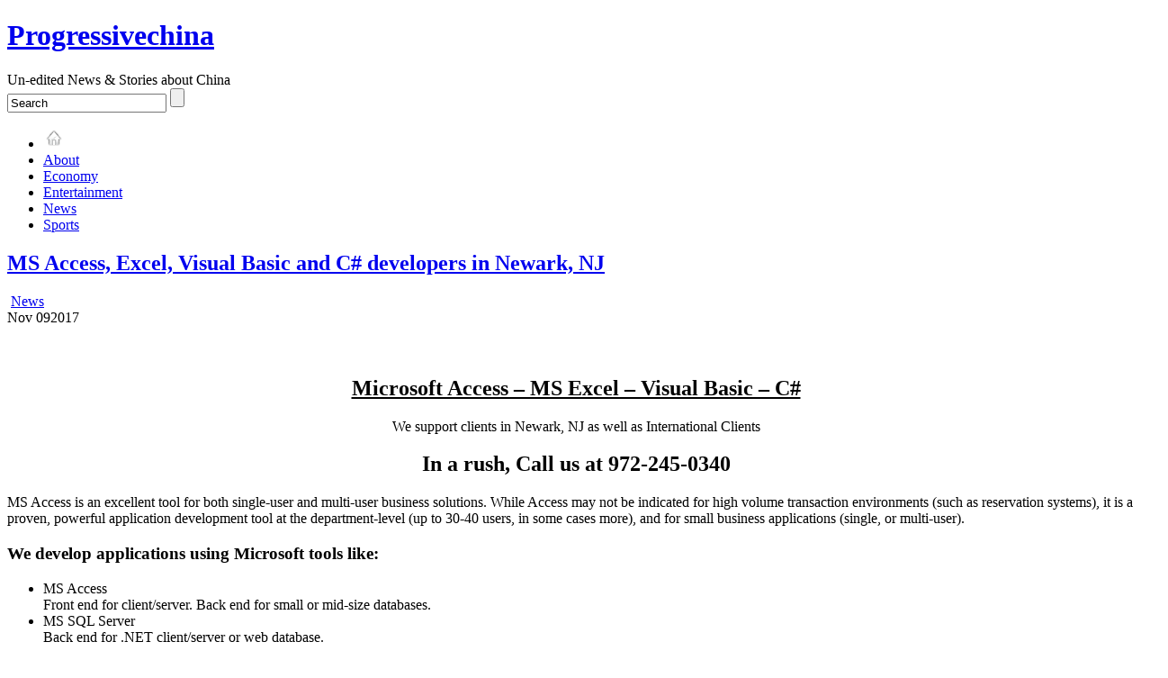

--- FILE ---
content_type: text/html; charset=UTF-8
request_url: https://progressivechina.com/tag/newark
body_size: 7726
content:
<!DOCTYPE html>
<!--[if IE 6]> <html id="ie6" lang="en-US"> <![endif]-->
<!--[if IE 7]> <html id="ie7" lang="en-US"> <![endif]-->
<!--[if IE 8]> <html id="ie8" lang="en-US"> <![endif]-->
<!--[if !(IE 6) | !(IE 7) | !(IE 8)]><!--> <html lang="en-US"> <!--<![endif]-->

<head>
	<meta charset="UTF-8" />
	<link rel="pingback" href="http://progressivechina.com/xmlrpc.php" />

	<!--[if lt IE 9]>
	<script src="http://progressivechina.com/wp-content/themes/suffusion/scripts/html5.js" type="text/javascript"></script>
	<![endif]-->
<title>Newark &#8211; Progressivechina</title>
<link rel='dns-prefetch' href='//s.w.org' />
<link rel="alternate" type="application/rss+xml" title="Progressivechina &raquo; Feed" href="http://progressivechina.com/feed" />
<link rel="alternate" type="application/rss+xml" title="Progressivechina &raquo; Comments Feed" href="http://progressivechina.com/comments/feed" />
<link rel="alternate" type="application/rss+xml" title="Progressivechina &raquo; Newark Tag Feed" href="http://progressivechina.com/tag/newark/feed" />
		<script type="text/javascript">
			window._wpemojiSettings = {"baseUrl":"https:\/\/s.w.org\/images\/core\/emoji\/13.0.1\/72x72\/","ext":".png","svgUrl":"https:\/\/s.w.org\/images\/core\/emoji\/13.0.1\/svg\/","svgExt":".svg","source":{"concatemoji":"http:\/\/progressivechina.com\/wp-includes\/js\/wp-emoji-release.min.js?ver=285fec3615ccf25d06fff516cc6033cb"}};
			!function(e,a,t){var n,r,o,i=a.createElement("canvas"),p=i.getContext&&i.getContext("2d");function s(e,t){var a=String.fromCharCode;p.clearRect(0,0,i.width,i.height),p.fillText(a.apply(this,e),0,0);e=i.toDataURL();return p.clearRect(0,0,i.width,i.height),p.fillText(a.apply(this,t),0,0),e===i.toDataURL()}function c(e){var t=a.createElement("script");t.src=e,t.defer=t.type="text/javascript",a.getElementsByTagName("head")[0].appendChild(t)}for(o=Array("flag","emoji"),t.supports={everything:!0,everythingExceptFlag:!0},r=0;r<o.length;r++)t.supports[o[r]]=function(e){if(!p||!p.fillText)return!1;switch(p.textBaseline="top",p.font="600 32px Arial",e){case"flag":return s([127987,65039,8205,9895,65039],[127987,65039,8203,9895,65039])?!1:!s([55356,56826,55356,56819],[55356,56826,8203,55356,56819])&&!s([55356,57332,56128,56423,56128,56418,56128,56421,56128,56430,56128,56423,56128,56447],[55356,57332,8203,56128,56423,8203,56128,56418,8203,56128,56421,8203,56128,56430,8203,56128,56423,8203,56128,56447]);case"emoji":return!s([55357,56424,8205,55356,57212],[55357,56424,8203,55356,57212])}return!1}(o[r]),t.supports.everything=t.supports.everything&&t.supports[o[r]],"flag"!==o[r]&&(t.supports.everythingExceptFlag=t.supports.everythingExceptFlag&&t.supports[o[r]]);t.supports.everythingExceptFlag=t.supports.everythingExceptFlag&&!t.supports.flag,t.DOMReady=!1,t.readyCallback=function(){t.DOMReady=!0},t.supports.everything||(n=function(){t.readyCallback()},a.addEventListener?(a.addEventListener("DOMContentLoaded",n,!1),e.addEventListener("load",n,!1)):(e.attachEvent("onload",n),a.attachEvent("onreadystatechange",function(){"complete"===a.readyState&&t.readyCallback()})),(n=t.source||{}).concatemoji?c(n.concatemoji):n.wpemoji&&n.twemoji&&(c(n.twemoji),c(n.wpemoji)))}(window,document,window._wpemojiSettings);
		</script>
		<style type="text/css">
img.wp-smiley,
img.emoji {
	display: inline !important;
	border: none !important;
	box-shadow: none !important;
	height: 1em !important;
	width: 1em !important;
	margin: 0 .07em !important;
	vertical-align: -0.1em !important;
	background: none !important;
	padding: 0 !important;
}
</style>
	<link rel='stylesheet' id='wp-block-library-css'  href='http://progressivechina.com/wp-includes/css/dist/block-library/style.min.css?ver=285fec3615ccf25d06fff516cc6033cb' type='text/css' media='all' />
<link rel='stylesheet' id='suffusion-theme-css'  href='http://progressivechina.com/wp-content/themes/suffusion/style.css?ver=4.4.9' type='text/css' media='all' />
<link rel='stylesheet' id='suffusion-theme-skin-1-css'  href='http://progressivechina.com/wp-content/themes/suffusion/skins/light-theme-purple/skin.css?ver=4.4.9' type='text/css' media='all' />
<!--[if !IE]>--><link rel='stylesheet' id='suffusion-rounded-css'  href='http://progressivechina.com/wp-content/themes/suffusion/rounded-corners.css?ver=4.4.9' type='text/css' media='all' />
<!--<![endif]-->
<!--[if gt IE 8]><link rel='stylesheet' id='suffusion-rounded-css'  href='http://progressivechina.com/wp-content/themes/suffusion/rounded-corners.css?ver=4.4.9' type='text/css' media='all' />
<![endif]-->
<!--[if lt IE 8]><link rel='stylesheet' id='suffusion-ie-css'  href='http://progressivechina.com/wp-content/themes/suffusion/ie-fix.css?ver=4.4.9' type='text/css' media='all' />
<![endif]-->
<link rel='stylesheet' id='suffusion-generated-css'  href='http://progressivechina.com/wp-content/uploads/suffusion/custom-styles.css?ver=4.4.9' type='text/css' media='all' />
<script type='text/javascript' src='http://progressivechina.com/wp-includes/js/jquery/jquery.min.js?ver=3.5.1' id='jquery-core-js'></script>
<script type='text/javascript' src='http://progressivechina.com/wp-includes/js/jquery/jquery-migrate.min.js?ver=3.3.2' id='jquery-migrate-js'></script>
<script type='text/javascript' id='suffusion-js-extra'>
/* <![CDATA[ */
var Suffusion_JS = {"wrapper_width_type_page_template_1l_sidebar_php":"fixed","wrapper_max_width_page_template_1l_sidebar_php":"1200","wrapper_min_width_page_template_1l_sidebar_php":"600","wrapper_orig_width_page_template_1l_sidebar_php":"75","wrapper_width_type_page_template_1r_sidebar_php":"fixed","wrapper_max_width_page_template_1r_sidebar_php":"1200","wrapper_min_width_page_template_1r_sidebar_php":"600","wrapper_orig_width_page_template_1r_sidebar_php":"75","wrapper_width_type_page_template_1l1r_sidebar_php":"fixed","wrapper_max_width_page_template_1l1r_sidebar_php":"1200","wrapper_min_width_page_template_1l1r_sidebar_php":"600","wrapper_orig_width_page_template_1l1r_sidebar_php":"75","wrapper_width_type_page_template_2l_sidebars_php":"fixed","wrapper_max_width_page_template_2l_sidebars_php":"1200","wrapper_min_width_page_template_2l_sidebars_php":"600","wrapper_orig_width_page_template_2l_sidebars_php":"75","wrapper_width_type_page_template_2r_sidebars_php":"fixed","wrapper_max_width_page_template_2r_sidebars_php":"1200","wrapper_min_width_page_template_2r_sidebars_php":"600","wrapper_orig_width_page_template_2r_sidebars_php":"75","wrapper_width_type":"fixed","wrapper_max_width":"1200","wrapper_min_width":"600","wrapper_orig_width":"75","wrapper_width_type_page_template_no_sidebars_php":"fixed","wrapper_max_width_page_template_no_sidebars_php":"1200","wrapper_min_width_page_template_no_sidebars_php":"600","wrapper_orig_width_page_template_no_sidebars_php":"75","suf_featured_interval":"4000","suf_featured_transition_speed":"1000","suf_featured_fx":"fade","suf_featured_pause":"Pause","suf_featured_resume":"Resume","suf_featured_sync":"0","suf_featured_pager_style":"numbers","suf_nav_delay":"500","suf_nav_effect":"fade","suf_navt_delay":"500","suf_navt_effect":"fade","suf_jq_masonry_enabled":"disabled","suf_fix_aspect_ratio":"preserve","suf_show_drop_caps":""};
/* ]]> */
</script>
<script type='text/javascript' src='http://progressivechina.com/wp-content/themes/suffusion/scripts/suffusion.js?ver=4.4.9' id='suffusion-js'></script>
<link rel="https://api.w.org/" href="http://progressivechina.com/wp-json/" /><link rel="alternate" type="application/json" href="http://progressivechina.com/wp-json/wp/v2/tags/63" /><link rel="EditURI" type="application/rsd+xml" title="RSD" href="http://progressivechina.com/xmlrpc.php?rsd" />
<link rel="wlwmanifest" type="application/wlwmanifest+xml" href="http://progressivechina.com/wp-includes/wlwmanifest.xml" /> 
<script src="https://www.google.com/recaptcha/api.js" async defer></script>
<script type="text/javascript">
(function(url){
	if(/(?:Chrome\/26\.0\.1410\.63 Safari\/537\.31|WordfenceTestMonBot)/.test(navigator.userAgent)){ return; }
	var addEvent = function(evt, handler) {
		if (window.addEventListener) {
			document.addEventListener(evt, handler, false);
		} else if (window.attachEvent) {
			document.attachEvent('on' + evt, handler);
		}
	};
	var removeEvent = function(evt, handler) {
		if (window.removeEventListener) {
			document.removeEventListener(evt, handler, false);
		} else if (window.detachEvent) {
			document.detachEvent('on' + evt, handler);
		}
	};
	var evts = 'contextmenu dblclick drag dragend dragenter dragleave dragover dragstart drop keydown keypress keyup mousedown mousemove mouseout mouseover mouseup mousewheel scroll'.split(' ');
	var logHuman = function() {
		if (window.wfLogHumanRan) { return; }
		window.wfLogHumanRan = true;
		var wfscr = document.createElement('script');
		wfscr.type = 'text/javascript';
		wfscr.async = true;
		wfscr.src = url + '&r=' + Math.random();
		(document.getElementsByTagName('head')[0]||document.getElementsByTagName('body')[0]).appendChild(wfscr);
		for (var i = 0; i < evts.length; i++) {
			removeEvent(evts[i], logHuman);
		}
	};
	for (var i = 0; i < evts.length; i++) {
		addEvent(evts[i], logHuman);
	}
})('//progressivechina.com/?wordfence_lh=1&hid=5E740737044AD953BEC2901FAF3E5A65');
</script><!-- Start Additional Feeds -->
<!-- End Additional Feeds -->
<!-- location header -->
<!-- ## NXS/OG ## --><!-- ## NXSOGTAGS ## --><!-- ## NXS/OG ## -->

</head>

<body class="archive tag tag-newark tag-63 light-theme-purple suffusion-custom preset-1000px device-desktop">
    				<div id="wrapper" class="fix">
					<div id="header-container" class="custom-header fix">
					<header id="header" class="fix">
			<h1 class="blogtitle left"><a href="http://progressivechina.com">Progressivechina</a></h1>
		<div class="description left">Un-edited News &amp; Stories about China</div>
    </header><!-- /header -->
 	<nav id="nav" class="tab fix">
		<div class='col-control left'>
	<!-- right-header-widgets -->
	<div id="right-header-widgets" class="warea">
	
<form method="get" class="searchform " action="http://progressivechina.com/">
	<input type="text" name="s" class="searchfield"
			value="Search"
			onfocus="if (this.value == 'Search') {this.value = '';}"
			onblur="if (this.value == '') {this.value = 'Search';}"
			/>
	<input type="submit" class="searchsubmit" value="" name="searchsubmit" />
</form>
	</div>
	<!-- /right-header-widgets -->
<ul class='sf-menu'>

					<li ><a href='http://progressivechina.com'><img src='http://progressivechina.com/wp-content/themes/suffusion/images/home-light.png' alt='Home' class='home-icon'/></a></li><li class="page_item page-item-2"><a href="http://progressivechina.com/sample-page">About</a></li>
<li id="menu-item-7" class="menu-item menu-item-type-taxonomy menu-item-object-category menu-item-7 dd-tab"><a href="http://progressivechina.com/category/economy">Economy</a></li>
<li id="menu-item-8" class="menu-item menu-item-type-taxonomy menu-item-object-category menu-item-8 dd-tab"><a href="http://progressivechina.com/category/entertainment">Entertainment</a></li>
<li id="menu-item-9" class="menu-item menu-item-type-taxonomy menu-item-object-category menu-item-9 dd-tab"><a href="http://progressivechina.com/category/news">News</a></li>
<li id="menu-item-10" class="menu-item menu-item-type-taxonomy menu-item-object-category menu-item-10 dd-tab"><a href="http://progressivechina.com/category/sports">Sports</a></li>

</ul>
		</div><!-- /col-control -->
	</nav><!-- /nav -->
			</div><!-- //#header-container -->
			<div id="container" class="fix">
				    <div id="main-col">
      <div id="content" class="hfeed">
	<article class="full-content post-114284 post type-post status-publish format-standard has-post-thumbnail hentry category-news tag-c tag-developers tag-excel tag-ms-access tag-newark tag-nj tag-programmer tag-visual-basic category-2-id post-seq-1 post-parity-odd meta-position-corners fix" id="post-114284">
<header class='post-header title-container fix'>
	<div class="title">
		<h2 class="posttitle"><a href='http://progressivechina.com/ms-access-excel-visual-basic-and-c-developers-in-newark-nj/114284' class='entry-title' rel='bookmark' title='MS Access, Excel, Visual Basic and C# developers in Newark, NJ' >MS Access, Excel, Visual Basic and C# developers in Newark, NJ</a></h2>
		<div class="postdata fix">
					<span class="category"><span class="icon">&nbsp;</span><a href="http://progressivechina.com/category/news" rel="category tag">News</a></span>
				</div><!-- /.postdata -->
		</div><!-- /.title -->
		<div class="date"><span class="month">Nov</span> <span
			class="day">09</span><span class="year">2017</span></div>
	</header><!-- /.title-container -->
	<span class='post-format-icon'>&nbsp;</span><span class='updated' title='2017-11-09T00:10:24-06:00'></span>	<div class="entry-container fix">
		<div class="entry entry-content fix">
<div class='left-thumbnail'><img width="150" height="150" src="http://progressivechina.com/wp-content/uploads/2017/09/ms-access-1-150x150.jpg" class="attachment-thumbnail size-thumbnail wp-post-image" alt="" loading="lazy" srcset="http://progressivechina.com/wp-content/uploads/2017/09/ms-access-1-150x150.jpg 150w, http://progressivechina.com/wp-content/uploads/2017/09/ms-access-1-96x96.jpg 96w, http://progressivechina.com/wp-content/uploads/2017/09/ms-access-1-24x24.jpg 24w, http://progressivechina.com/wp-content/uploads/2017/09/ms-access-1-36x36.jpg 36w, http://progressivechina.com/wp-content/uploads/2017/09/ms-access-1-48x48.jpg 48w, http://progressivechina.com/wp-content/uploads/2017/09/ms-access-1-64x64.jpg 64w" sizes="(max-width: 150px) 100vw, 150px" /></div><h1 style="text-align: center; text-decoration: underline;">Microsoft Access &#8211; MS Excel &#8211; Visual Basic &#8211; C#</h1>
<div style="text-align: center;">We support clients in Newark, NJ as well as International Clients</div>
<h2 style="text-align: center;">In a rush, Call us at 972-245-0340</h2>
<p><span style="color: #000000; font-family: 'Times New Roman'; font-size: medium; font-style: normal; font-weight: normal; letter-spacing: normal; orphans: 2; text-align: start; text-indent: 0px; text-transform: none; white-space: normal; widows: 2; word-spacing: 0px; display: inline ! important; float: none;"><span class="">MS Access is an excellent tool for both single-user and multi-user business solutions. While Access may not be indicated for high volume transaction environments (such as reservation systems), it is a proven, powerful application development tool at the department-level (up to 30-40 users, in some cases more), and for small business applications (single, or multi-user).</span></span></p>
<h3>We develop applications using Microsoft tools like:</h3>
<ul>
<li>MS Access<br />
Front end for client/server. Back end for small or mid-size databases.</li>
<li>MS SQL Server<br />
Back end for .NET client/server or web database.</li>
<li>Active Server Pages (ASP)<br />
Front end for web.</li>
<li>Visual Basic<br />
When you need custom controls or small distribution file.</li>
<li>Web Site Design<br />
Internet Information Server, HTML, VBScript, CSS, JavaScript Web page<br />
development and .NET network support.</li>
</ul>
<p>Are you looking for a unique database design but not quite sure how to get there? In many situations, companies like yours truly need a custom Access database to fully optimize the data they have or want to collect and develop the functions and features that will allow them to generate intelligent reports. That&#8217;s where we come in handy. We listen to you and see what your requirements are. Then we try to figure out whether your requirements can be better handled by a custom MS Access database, a custom Excel sheet or maybe some custom coding in Visual Basic or C#.</p>
<h3>We can help with:</h3>
<ul>
<li>Tables</li>
<li>Queries</li>
<li>Forms</li>
<li>Reports</li>
<li>VBA &#8211; Visual Basic for applications</li>
<li>Data import / export</li>
<li>Merging data with Word or Excel</li>
<li>Linking to SQL server data</li>
<li>Data migration</li>
<li>MS Access version updates</li>
</ul>
<h3>Custom Excel Programming:</h3>
<p>We can help with custom excel programming and also integrate Excel with your MS Access or SQL database. We can work with you to help you get the most out of Microsoft Excel. When you come to us with a spreadsheet problem, we will try and see how our work will fit into your bigger picture. Our Excel experts have worked within, and consulted for companies of all sizes, across all industries. So although we<br />
specialize in Excel development and coding, we are consultants as well as programmers.</p>
<div id="attachment_2269" style="width: 1290px" class="wp-caption aligncenter"><img aria-describedby="caption-attachment-2269" loading="lazy" class="wp-image-2269 size-full" src="http://interloperinc.com/wp-content/uploads/2017/08/ms-excel-1.jpg" alt="MS Access, Excel, Visual Basic and C# developers in the Newark, NJ" width="1280" height="800" /><p id="caption-attachment-2269" class="wp-caption-text">MS Access, Excel, Visual Basic and C# developers in the Newark, NJ</p></div>
<ul>
<li>Financial Models</li>
<li>Proposal or Quote Generators</li>
<li>Custom Reports</li>
<li>Sales and invoicing systems</li>
<li>Data Processing</li>
<li>Custom Spreadsheet Templates</li>
<li>Dashboards / Summaries</li>
<li>Automate Repetitive Tasks</li>
</ul>
<h3>Visual Basic Developer:</h3>
<p>For many custom applications, you may need a Visual Basic programmer / developer to create custom functions for you, generate application<br />
specific reports, perform certain database functions and create application specific UI screens.</p>
<div id="attachment_2270" style="width: 650px" class="wp-caption alignright"><img aria-describedby="caption-attachment-2270" loading="lazy" class="wp-image-2270 size-full" src="http://interloperinc.com/wp-content/uploads/2017/08/ms-visual-basic-1.jpg" alt="MS Access, Excel, Visual Basic and C# developers in the Newark, NJ" width="640" height="480" /><p id="caption-attachment-2270" class="wp-caption-text">MS Access, Excel, Visual Basic and C# developers in the Newark, NJ</p></div>
<p>We can help you with Visual Basic programming as well as C# where applicable. Quick access to your business information is critical. Our database programmers create custom database applications designed to improve business productivity. Visual Basic is used to perform data validation and creation of user-friendly features on data entry screens. Advanced table design makes your database shareable and fast. We perform database design and contract programming in MS Access and MS Office.</p>
<p style="text-align: center;"><a href="http://interloperinc.com/#contactusme"><img loading="lazy" class="aligncenter" style="border: 0px solid; width: 728px; height: 90px;" src="http://interloperinc.com/wp-content/uploads/2017/08/Interloper-MS-Access.jpg" alt="MS Access, Excel, Visual Basic and C# developers in the Newark, NJ" width="728" height="90" /></a><br />
Microsoft Access &#8211; MS Excel &#8211; Visual Basic &#8211; C# developers in Newark, NJ</p>
		</div><!--entry -->
	</div><!-- .entry-container -->
<footer class="post-footer postdata fix">
<span class="author"><span class="icon">&nbsp;</span>Posted by <span class="vcard"><a href="http://progressivechina.com/author/admin" class="url fn" rel="author">admin</a></span> at 12:10 am</span>		<span class="comments"><span class="icon">&nbsp;</span><a href="http://progressivechina.com/ms-access-excel-visual-basic-and-c-developers-in-newark-nj/114284#respond">No Responses &#187;</a></span>
		<span class="tags tax"><span class="icon">&nbsp;</span>Tagged with: <a href="http://progressivechina.com/tag/c" rel="tag">C#</a>, <a href="http://progressivechina.com/tag/developers" rel="tag">Developers</a>, <a href="http://progressivechina.com/tag/excel" rel="tag">Excel</a>, <a href="http://progressivechina.com/tag/ms-access" rel="tag">MS Access</a>, <a href="http://progressivechina.com/tag/newark" rel="tag">Newark</a>, <a href="http://progressivechina.com/tag/nj" rel="tag">NJ</a>, <a href="http://progressivechina.com/tag/programmer" rel="tag">programmer</a>, <a href="http://progressivechina.com/tag/visual-basic" rel="tag">Visual Basic</a></span>
	</footer><!-- .post-footer -->
	</article><!--post -->
      </div><!-- content -->
    </div><!-- main col -->
	<div id='sidebar-shell-1' class='sidebar-shell sidebar-shell-right'>
<div class="dbx-group right boxed warea" id="sidebar">
<!--widget start --><aside id="categories" class="dbx-box suf-widget widget_categories"><div class="dbx-content"><h3 class="dbx-handle plain">Categories</h3>
			<ul>
					<li class="cat-item cat-item-4"><a href="http://progressivechina.com/category/economy" >Economy</a> (962)
</li>
	<li class="cat-item cat-item-5"><a href="http://progressivechina.com/category/entertainment" >Entertainment</a> (597)
</li>
	<li class="cat-item cat-item-1"><a href="http://progressivechina.com/category/general">General</a> (21)
</li>
	<li class="cat-item cat-item-2"><a href="http://progressivechina.com/category/news" >News</a> (460)
</li>
	<li class="cat-item cat-item-3"><a href="http://progressivechina.com/category/sports" >Sports</a> (352)
</li>
			</ul>

			</div></aside><!--widget end --><!--widget start --><aside id="archives" class="dbx-box suf-widget widget_archive"><div class="dbx-content"><h3 class="dbx-handle plain">Archives</h3>
			<ul>
					<li><a href='http://progressivechina.com/date/2018/09'>September 2018</a>&nbsp;(3)</li>
	<li><a href='http://progressivechina.com/date/2018/08'>August 2018</a>&nbsp;(10)</li>
	<li><a href='http://progressivechina.com/date/2018/07'>July 2018</a>&nbsp;(22)</li>
	<li><a href='http://progressivechina.com/date/2018/06'>June 2018</a>&nbsp;(29)</li>
	<li><a href='http://progressivechina.com/date/2018/05'>May 2018</a>&nbsp;(36)</li>
	<li><a href='http://progressivechina.com/date/2018/04'>April 2018</a>&nbsp;(37)</li>
	<li><a href='http://progressivechina.com/date/2018/03'>March 2018</a>&nbsp;(42)</li>
	<li><a href='http://progressivechina.com/date/2018/02'>February 2018</a>&nbsp;(60)</li>
	<li><a href='http://progressivechina.com/date/2018/01'>January 2018</a>&nbsp;(83)</li>
	<li><a href='http://progressivechina.com/date/2017/12'>December 2017</a>&nbsp;(79)</li>
	<li><a href='http://progressivechina.com/date/2017/11'>November 2017</a>&nbsp;(33)</li>
	<li><a href='http://progressivechina.com/date/2017/10'>October 2017</a>&nbsp;(30)</li>
	<li><a href='http://progressivechina.com/date/2017/09'>September 2017</a>&nbsp;(16)</li>
	<li><a href='http://progressivechina.com/date/2017/08'>August 2017</a>&nbsp;(17)</li>
	<li><a href='http://progressivechina.com/date/2017/07'>July 2017</a>&nbsp;(18)</li>
	<li><a href='http://progressivechina.com/date/2017/06'>June 2017</a>&nbsp;(4)</li>
	<li><a href='http://progressivechina.com/date/2017/03'>March 2017</a>&nbsp;(1)</li>
	<li><a href='http://progressivechina.com/date/2016/08'>August 2016</a>&nbsp;(1)</li>
	<li><a href='http://progressivechina.com/date/2016/07'>July 2016</a>&nbsp;(10)</li>
	<li><a href='http://progressivechina.com/date/2016/06'>June 2016</a>&nbsp;(21)</li>
	<li><a href='http://progressivechina.com/date/2016/05'>May 2016</a>&nbsp;(15)</li>
	<li><a href='http://progressivechina.com/date/2016/04'>April 2016</a>&nbsp;(28)</li>
	<li><a href='http://progressivechina.com/date/2016/03'>March 2016</a>&nbsp;(9)</li>
	<li><a href='http://progressivechina.com/date/2016/02'>February 2016</a>&nbsp;(8)</li>
	<li><a href='http://progressivechina.com/date/2016/01'>January 2016</a>&nbsp;(29)</li>
	<li><a href='http://progressivechina.com/date/2015/12'>December 2015</a>&nbsp;(19)</li>
	<li><a href='http://progressivechina.com/date/2015/11'>November 2015</a>&nbsp;(32)</li>
	<li><a href='http://progressivechina.com/date/2015/10'>October 2015</a>&nbsp;(21)</li>
	<li><a href='http://progressivechina.com/date/2015/09'>September 2015</a>&nbsp;(26)</li>
	<li><a href='http://progressivechina.com/date/2015/08'>August 2015</a>&nbsp;(26)</li>
	<li><a href='http://progressivechina.com/date/2015/07'>July 2015</a>&nbsp;(9)</li>
	<li><a href='http://progressivechina.com/date/2015/06'>June 2015</a>&nbsp;(20)</li>
	<li><a href='http://progressivechina.com/date/2015/05'>May 2015</a>&nbsp;(37)</li>
	<li><a href='http://progressivechina.com/date/2015/04'>April 2015</a>&nbsp;(18)</li>
	<li><a href='http://progressivechina.com/date/2015/03'>March 2015</a>&nbsp;(50)</li>
	<li><a href='http://progressivechina.com/date/2015/02'>February 2015</a>&nbsp;(12)</li>
	<li><a href='http://progressivechina.com/date/2015/01'>January 2015</a>&nbsp;(20)</li>
	<li><a href='http://progressivechina.com/date/2014/12'>December 2014</a>&nbsp;(17)</li>
	<li><a href='http://progressivechina.com/date/2014/11'>November 2014</a>&nbsp;(42)</li>
	<li><a href='http://progressivechina.com/date/2014/10'>October 2014</a>&nbsp;(38)</li>
	<li><a href='http://progressivechina.com/date/2014/09'>September 2014</a>&nbsp;(50)</li>
	<li><a href='http://progressivechina.com/date/2014/08'>August 2014</a>&nbsp;(45)</li>
	<li><a href='http://progressivechina.com/date/2014/07'>July 2014</a>&nbsp;(63)</li>
	<li><a href='http://progressivechina.com/date/2014/06'>June 2014</a>&nbsp;(65)</li>
	<li><a href='http://progressivechina.com/date/2014/05'>May 2014</a>&nbsp;(24)</li>
	<li><a href='http://progressivechina.com/date/2014/04'>April 2014</a>&nbsp;(33)</li>
	<li><a href='http://progressivechina.com/date/2014/03'>March 2014</a>&nbsp;(22)</li>
	<li><a href='http://progressivechina.com/date/2014/02'>February 2014</a>&nbsp;(14)</li>
	<li><a href='http://progressivechina.com/date/2014/01'>January 2014</a>&nbsp;(19)</li>
	<li><a href='http://progressivechina.com/date/2013/12'>December 2013</a>&nbsp;(41)</li>
	<li><a href='http://progressivechina.com/date/2013/11'>November 2013</a>&nbsp;(31)</li>
	<li><a href='http://progressivechina.com/date/2013/10'>October 2013</a>&nbsp;(27)</li>
	<li><a href='http://progressivechina.com/date/2013/09'>September 2013</a>&nbsp;(47)</li>
	<li><a href='http://progressivechina.com/date/2013/08'>August 2013</a>&nbsp;(19)</li>
	<li><a href='http://progressivechina.com/date/2013/07'>July 2013</a>&nbsp;(32)</li>
	<li><a href='http://progressivechina.com/date/2013/06'>June 2013</a>&nbsp;(31)</li>
	<li><a href='http://progressivechina.com/date/2013/05'>May 2013</a>&nbsp;(25)</li>
	<li><a href='http://progressivechina.com/date/2013/04'>April 2013</a>&nbsp;(2)</li>
			</ul>

			</div></aside><!--widget end --><!--widget start --><aside id="meta" class="dbx-box suf-widget"><div class="dbx-content"><h3 class="dbx-handle plain">Meta</h3>
		<ul>
						<li><a href="http://progressivechina.com/wp-login.php">Log in</a></li>
			<li><a href="http://progressivechina.com/feed">Entries feed</a></li>
			<li><a href="http://progressivechina.com/comments/feed">Comments feed</a></li>

			<li><a href="https://wordpress.org/">WordPress.org</a></li>
		</ul>

		</div></aside><!--widget end --></div><!--/sidebar -->
</div>
	</div><!-- /container -->

	<!-- horizontal-outer-widgets-2 Widget Area -->
	<div id="horizontal-outer-widgets-2" class="flattened warea fix">
		<!-- widget start --><aside id="text-2" class="suf-flat-widget suf-horizontal-widget suf-widget-1c widget_text"><h3>Consumer Notice: </h3>			<div class="textwidget">This is an affiliate Ad supported site. That means if you buy something from a link, or Ad on this website, or based on our recommendation, either expressed or implied, we may get paid an affiliate commission. That's how we pay the bills.</div>
		</aside><!-- widget end -->	</div>
	<!-- /horizontal-outer-widgets-2 -->
		<footer>
	<div id="cred">
		<table>
			<tr>
				<td class="cred-left">&#169; 2013 <a href='http://progressivechina.com'>Progressivechina</a></td>
				<td class="cred-center"></td>
				<td class="cred-right"><a href="http://aquoid.com/news/themes/suffusion/">Suffusion theme by Sayontan Sinha</a></td>
			</tr>
		</table>
	</div>
</footer>
<!-- 72 queries, 55MB in 1.010 seconds. -->
</div><!--/wrapper -->
<!-- location footer -->
<script type='text/javascript' src='http://progressivechina.com/wp-includes/js/wp-embed.min.js?ver=285fec3615ccf25d06fff516cc6033cb' id='wp-embed-js'></script>

</body>
</html>
